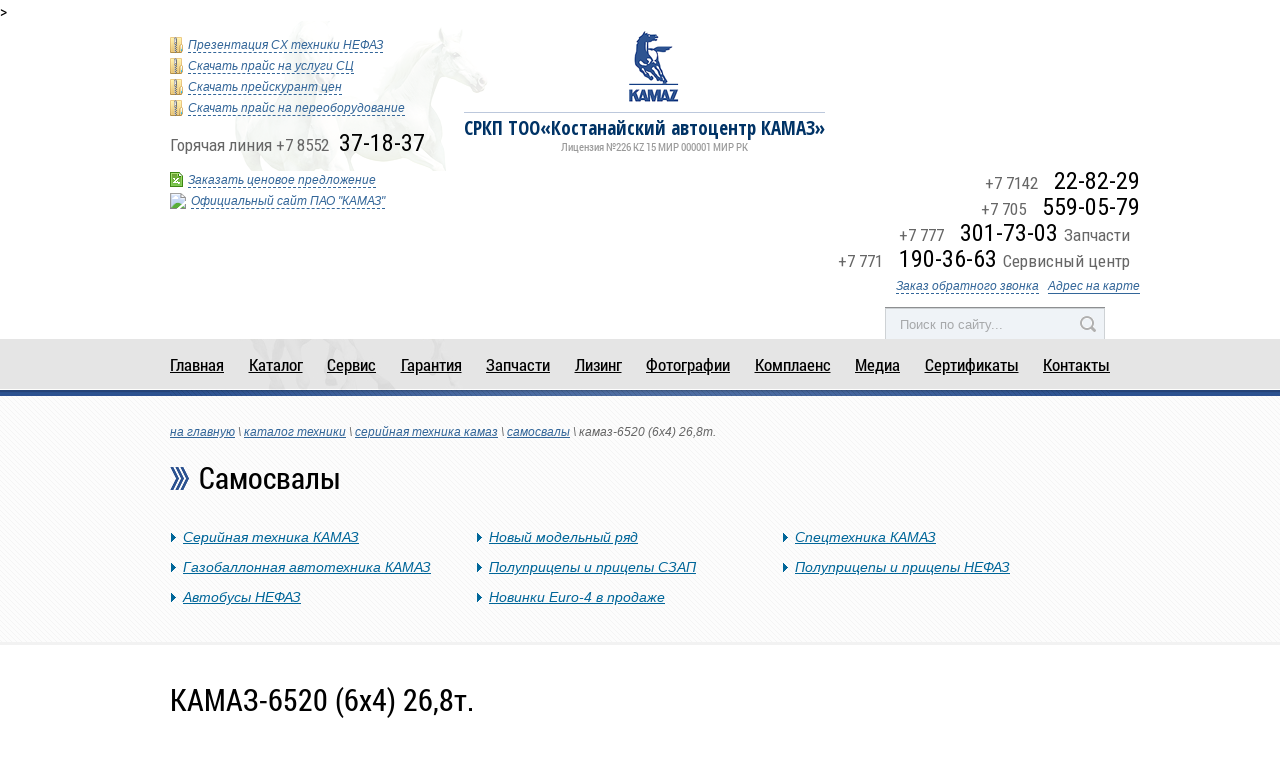

--- FILE ---
content_type: text/html; charset=utf-8
request_url: https://kamazkst.kz/aktsii/item/53.html
body_size: 10625
content:
<!DOCTYPE html PUBLIC "-//W3C//DTD XHTML 1.0 Transitional//EN" "http://www.w3.org/TR/xhtml1/DTD/xhtml1-transitional.dtd"><html xmlns="http://www.w3.org/1999/xhtml" xml:lang="ru-ru" lang="ru-ru" dir="ltr" >
   <head>
        <base href="https://kamazkst.kz/aktsii/item/53.html" />
  <meta http-equiv="content-type" content="text/html; charset=utf-8" />
  <meta name="title" content="КАМАЗ-6520 (6x4) 26,8т." />
  <meta name="og:url" content="https://kamazkst.kz/aktsii/item/53.html" />
  <meta name="og:title" content="Костанайский автоцентр КАМАЗ - КАМАЗ-6520 (6x4) 26,8т." />
  <meta name="og:type" content="Article" />
  <meta name="og:image" content="https://kamazkst.kz/media/k2/items/cache/90701d02ae3da0e5a21abbd900c25748_S.jpg" />
  <meta name="image" content="https://kamazkst.kz/media/k2/items/cache/90701d02ae3da0e5a21abbd900c25748_S.jpg" />
  <meta name="og:description" content="&amp;amp;lt;p&amp;amp;gt;&amp;amp;lt;img src=&amp;amp;quot;images/6520-606x4268t.gif&amp;amp;quot; border=&amp;amp;quot;0&amp;amp;quot; alt=&amp;amp;quot;&amp;amp;quot; /&amp;amp;gt;&amp;amp;lt;/p&amp;amp;gt; &amp;amp;lt;table class=&amp;amp;quot;prop_table&amp;amp;quot..." />
  <meta name="description" content="&amp;lt;p&amp;gt;&amp;lt;img src=&amp;quot;images/6520-606x4268t.gif&amp;quot; border=&amp;quot;0&amp;quot; alt=&amp;quot;&amp;quot; /&amp;gt;&amp;lt;/p&amp;gt; &amp;lt;table class=&amp;quot;prop_table&amp;quot..." />
  <meta name="generator" content="Joomla! - Open Source Content Management" />
  <title>Костанайский автоцентр КАМАЗ - КАМАЗ-6520 (6x4) 26,8т.</title>
  <link href="/templates/kamaz/favicon.ico" rel="shortcut icon" type="image/vnd.microsoft.icon" />
  <link rel="stylesheet" href="/media/system/css/modal.css" type="text/css" />
  <link rel="stylesheet" href="/components/com_k2/css/k2.css" type="text/css" />
  <script src="/media/system/js/mootools-core.js" type="text/javascript"></script>
  <script src="/media/system/js/core.js" type="text/javascript"></script>
  <script src="/media/system/js/modal.js" type="text/javascript"></script>
  <script src="//ajax.googleapis.com/ajax/libs/jquery/1.8/jquery.min.js" type="text/javascript"></script>
  <script src="/media/k2/assets/js/k2.noconflict.js" type="text/javascript"></script>
  <script src="/components/com_k2/js/k2.js" type="text/javascript"></script>
  <script src="/media/system/js/mootools-more.js" type="text/javascript"></script>
  <script type="text/javascript">

		window.addEvent('domready', function() {

			SqueezeBox.initialize({});
			SqueezeBox.assign($$('a.modal'), {
				parse: 'rel'
			});
		});var K2SitePath = '/';
  </script>

      <link href='https://fonts.googleapis.com/css?family=Open+Sans+Condensed:700&subset=latin,cyrillic' rel='stylesheet' type='text/css'>
      <link href='https://fonts.googleapis.com/css?family=Roboto+Condensed' rel='stylesheet' type='text/css'>
      <link rel="stylesheet" href="/templates/system/css/system.css" type="text/css" />
      <link type="text/css" href="/components/com_igallery/lib/jquery.ad-gallery.css" rel="stylesheet">
      <script src="//ajax.googleapis.com/ajax/libs/jquery/1.8.2/jquery.min.js"></script>
      <script src="/jquery.bxslider.min.js"></script>
      <script src="/jquery.scrollTo.js"></script>
      <link href="/jquery.bxslider.css" rel="stylesheet" />
      <script type="text/javascript" src="/templates/kamaz/javascript/jquery.leanModal.min.js?v15012018"></script>
      <script type="text/javascript" src="/components/com_igallery/lib/jquery.ad-gallery.js"></script>
      <link rel="stylesheet" href="/templates/kamaz/css/general.css?v0801201701" type="text/css" />
      <link rel="stylesheet" href="https://cdnjs.cloudflare.com/ajax/libs/fancybox/3.2.5/jquery.fancybox.min.css" />
      <script src="https://cdnjs.cloudflare.com/ajax/libs/fancybox/3.2.5/jquery.fancybox.min.js"></script>
      <script type="text/javascript">
         $(function() {
            $('a[rel*=leanModal]').leanModal({ top : 200 });    
         });
      </script>
   </head>
   <body <?if ($_SERVER['REQUEST_URI']=="/kontakty.html") {echo 'onload="initialize()"';}?>>
      <div id="header_wrapper">
         <div id="header">
            <div id="header_left">
               <div id="header_left_1">
                  <img src="/templates/kamaz/images/price_download_ico.png"/>
                  <a href="https://drive.google.com/open?id=0B7QpJByeSHuPMjdFeWVfa0xpNzg" target="blank" class="dot">Презентация СХ техники НЕФАЗ</a> 
    <!--               <br><img src="/templates/kamaz/images/price_download_ico.png"/>
                  <a href="/files/price-auto-10022017.docx" target="blank" class="dot">Скачать прайс на авто</a>  -->
                  <br><img src="/templates/kamaz/images/price_download_ico.png"/>
                  <a href="/files/price-sc-10022017.xls" target="blank" class="dot">Скачать прайс на услуги СЦ</a>
                  <br><img src="/templates/kamaz/images/price_download_ico.png"/>
                  <a href="/files/tceni-na-kamaz-upd.docx" target="blank" class="dot">Скачать прейскурант цен</a> 
                  <br><img src="/templates/kamaz/images/price_download_ico.png"/>
                  <a href="/files/price_pereob2020.docx" target="blank" class="dot">Скачать прайс на переоборудование</a>
          <div id="header_contact_1">
          <span>Горячая линия +7 8552</span>37-18-37
          </div>
               </div>
               <div id="header_left_2">
                  <img src="/templates/kamaz/images/zakazat_price_ico.png"/>
                  <a rel="leanModal" href="#qweryPrice" name="qweryPrice" id="go" class="dot">Заказать ценовое предложение</a>
               </div>
         <div id="header_left_3">
                  <img src="/templates/kamaz/favicon.ico"/>
                  <a rel="leanModal" href="http://kamaz.ru/" class="dot" target="_blank">Официальный сайт ПАО "КАМАЗ"</a>
           
               </div>
            </div>
            <style>
              .priceforauto {
                position: absolute;
                right: 200px;
                display: block;
                line-height: 40px;
                background: #336699;
                padding: 0 20px;
                transition: all .3s ease;
                cursor: pointer;
                top: 90px
              }
              .priceforauto:hover {
                background: #5b89b7;
              }
              .priceforauto a {
                color: #fff;
                text-decoration: none;
              }
            </style>
            <!-- <div class="priceforauto"><a id="linktoprice1" href="/files/prices.rar">Скачать прайс на авто</a></div> -->
            <div id="header_center">
               <a href="/" style="text-decoration:none;">  
                  <div id="logo"><img src="/templates/kamaz/images/logo.png"/></div>
                  <div id="logo_text"><span>СРКП ТОО&laquoКостанайский автоцентр КАМАЗ&raquo;</span></div>
              <span> &nbsp &nbsp &nbsp &nbsp &nbsp  Лицензия №226 KZ 15 МИР 000001 МИР РК</span>
                             </a>
            </div>
            <div id="header_right" style="float: right;">
               <div id="header_contact">
                  <div id="header_contact_1">
                     <span>+7&nbsp;7142</span>&nbsp;22-82-29<br/>
                     <span>+7&nbsp;705</span>&nbsp;559-05-79<br>
                     <span>+7&nbsp;777</span>&nbsp;301-73-03 <span>Запчасти</span><br>
                     <span>+7&nbsp;771</span>&nbsp;190-36-63 <span>Сервисный центр</span>
                  </div>
                  <div id="header_contact_2">
                     <a rel="leanModal" href="#callBack" name="callBack" id="go" class="dot" style="margin-right:6px;">Заказ обратного звонка</a>
                     <a href="/kontakty.html" class="contactLink">Адрес на карте</a>
                  </div>
               </div>
               <div id="header_search">
                  <div id="searchwrapper">
                     
<div id="k2ModuleBox90" class="k2SearchBlock">
	<form action="/aktsii/itemlist/search.html" method="get" autocomplete="off" class="k2SearchBlockForm">

		<input type="text" value="Поиск по сайту..." name="searchword" maxlength="20" size="20" alt="Поиск" class="inputbox" onblur="if(this.value=='') this.value='Поиск по сайту...';" onfocus="if(this.value=='Поиск по сайту...') this.value='';" />

						<input type="image" value="Поиск" class="button" onclick="this.form.searchword.focus();" src="/components/com_k2/images/fugue/search.png" />
				
		<input type="hidden" name="categories" value="53,1,2,3,4,5,6,7,119,8,9,10,11,12,13,14,15,16,17,18,19,20,21,22,23,24,25,26,27,28,29,30,31,32,33,34,35,36,37,38,39,40,41,42,43,44,45,46,47,48,49,50,51,52,57,58,59,60,61,63,64,65,66,67,68,69,70,71,72,73,74,75,76,77,78,79,80,81,82,83,84,85,86,87,88,89,90,91,92,93,94,95,96,97,98,99,100,101,102,103,104,105,106,107,108,109,110,111,112,113,114,115,116,117" />
					</form>

	</div>

                  </div>
               </div>
            </div>
            <div id="clear"></div>
         </div>
      </div>
      <div id="clear"></div>
      <div id="menu_wrapper">
         <div id="menu">
            
<ul >
<li><a href="/" >Главная</a></li>
<li><a href="/katalog.html" >Каталог</a></li>
<li><a href="/service.html" >Сервис</a></li>
<li><a href="/garanty.html" >Гарантия</a></li>
<li><a href="/zapchasty.html" >Запчасти</a></li>
<li><a href="/lizing.html" >Лизинг</a></li>
<li><a href="/fotogallery.html" >Фотографии</a></li>
<li><a href="/article.html" >Комплаенс</a></li>
<li><a href="/media-cat.html" >Медиа</a></li>
<li><a href="/sertificaty.html" >Сертификаты</a></li>
<li><a href="/kontakty.html" >Контакты</a></li>
</ul>

         </div>
      </div>
      <div id="content_wrapper">
         
<div id="k2ModuleBox99" class="breadcrumbs">
	<a href="https://kamazkst.kz/">на главную</a><span class="bcSeparator"> \ </span><a href="/katalog.html">Каталог техники</a><span class="bcSeparator"> \ </span><a href="/aktsii/itemlist/category/1-серийная-техникакамаз.html">Серийная техника КАМАЗ</a><span class="bcSeparator"> \ </span><a href="/aktsii/itemlist/category/10-самосвалы.html">Самосвалы</a><span class="bcSeparator"> \ </span>КАМАЗ-6520 (6x4) 26,8т.</div>

            <div id="content">
               
<div class="itemListCategory">

			
			

			
			<!-- Category title -->
			<div id="arrow_cat">
 <img src="/components/com_k2/images/arrow_cat.png" />
</div>
			<div id="CatTitle">Самосвалы</div>
			<div class="clr"></div>
	
<div id="anchor_subcat">
  <ul>
    <li id='SubCatSingl'><a href='/aktsii/itemlist/category/1.html'>Серийная техника КАМАЗ</a></li><li id='SubCatSingl'><a href='/aktsii/itemlist/category/2.html'>Новый модельный ряд</a></li><li id='SubCatSingl'><a href='/aktsii/itemlist/category/3.html'>Спецтехника КАМАЗ</a></li><li id='SubCatSingl'><a href='/aktsii/itemlist/category/4.html'>Газобаллонная автотехника КАМАЗ</a></li><li id='SubCatSingl'><a href='/aktsii/itemlist/category/5.html'>Полуприцепы и прицепы СЗАП</a></li><li id='SubCatSingl'><a href='/aktsii/itemlist/category/6.html'>Полуприцепы и прицепы НЕФАЗ</a></li><li id='SubCatSingl'><a href='/aktsii/itemlist/category/7.html'>Автобусы НЕФАЗ</a></li><li id='SubCatSingl'><a href='/aktsii/itemlist/category/119.html'>Новинки Euro-4 в продаже</a></li>  </ul>
  <div class="clr"></div>
</div>

			
			<!-- K2 Plugins: K2CategoryDisplay -->
			
			<div class="clr"></div>
		</div>


<!-- Start K2 Item Layout -->
<span id="startOfPageId53"></span>
<div id="wrapper_item">
<div id="k2Container" class="itemView">

	<!-- Plugins: BeforeDisplay -->
	
	<!-- K2 Plugins: K2BeforeDisplay -->
	
	<div class="itemHeader">

		
	  	  <!-- Item title -->
	  <div class="itemTitle">
			
	  	КАМАЗ-6520 (6x4) 26,8т.
	  	
	  </div>
	  
		
  </div>

  <!-- Plugins: AfterDisplayTitle -->
  
  <!-- K2 Plugins: K2AfterDisplayTitle -->
  
	
	
  <div class="itemBody">

	  <!-- Plugins: BeforeDisplayContent -->
	  
	  <!-- K2 Plugins: K2BeforeDisplayContent -->
	   <div id="itemLeft">
	  	  <!-- Item Image -->
	  <div class="itemImageBlock">
	 
		  <span class="itemImage">
		  	<a class="modal" rel="{handler: 'image'}" href="/media/k2/items/cache/90701d02ae3da0e5a21abbd900c25748_XL.jpg" title="Нажмите для предварительного просмотра изображения">
		  		<img src="/media/k2/items/cache/90701d02ae3da0e5a21abbd900c25748_L.jpg" alt="КАМАЗ-6520 (6x4) 26,8т." style="width:220px; height:auto;" />
		  	</a>
		  </span>

		  
		  
		  <div class="clr"></div>
	  </div>
	  	     <div class="itemLinks">

		
	  
	  <div id="up_image">
	  <img src="/templates/kamaz/images/up_image.png" />
	  <a class="modal" rel="{handler: 'image'}" href="/media/k2/items/cache/90701d02ae3da0e5a21abbd900c25748_XL.jpg">Увеличить фото</a>
	  </div>
	  
	  <div id="query_price">
	    <img src="/templates/kamaz/images/query_price.png" />

		  <a rel="leanModal" href="#qweryPriceItem" name="qweryPriceItem" id="go" >Запрос стоимости</a>
	  </div>
	 
	
	
	  

	  
	  
		<div class="clr"></div>
  </div>
  </div>

	  	  <!-- Item text -->
	  <div class="itemFullText">
	  	<p><img src="/images/6520-606x4268t.gif" border="0" alt="" /></p>
<table class="prop_table" width="100%" border="0" cellspacing="0" cellpadding="0">
<tbody>
<tr><th colspan="2">Весовые параметры и нагрузки</th></tr>
<tr>
<td>Снаряженная масса автомобиля, кг</td>
<td align="right">12350</td>
</tr>
<tr>
<td>— нагрузка на переднюю ось, кг</td>
<td align="right">4750</td>
</tr>
<tr>
<td>— нагрузка на заднюю тележку, кг</td>
<td align="right">7600</td>
</tr>
<tr>
<td>Грузоподъемность автомобиля, кг</td>
<td align="right">14300 (*20000)</td>
</tr>
<tr>
<td>Полная масса автомобиля, кг</td>
<td align="right">26800 (*32500)</td>
</tr>
<tr>
<td>— нагрузка на переднюю ось, кг</td>
<td align="right">6800 (*7500)</td>
</tr>
<tr>
<td>— нагрузка на заднюю тележку, кг</td>
<td align="right">20000 (*25000)</td>
</tr>
<tr>
<td>Полная масса прицепа, кг</td>
<td align="right">20000</td>
</tr>
<tr>
<td>Полная масса автопоезда, кг</td>
<td align="right">46800 (*52500)</td>
</tr>
<tr><th colspan="2">Двигатель</th></tr>
<tr>
<td>Модель</td>
<td align="right">740.60-360 (Евро-3)</td>
</tr>
<tr>
<td>Тип</td>
<td align="right">дизельный с турбонаддувом, с промежуточным охлаждением наддувочного воздуха</td>
</tr>
<tr>
<td>Максимальная полезная мощность, кВт (л. с.)</td>
<td align="right">265 (360)</td>
</tr>
<tr>
<td>при частоте вращения коленчатого вала, об/мин</td>
<td align="right">1900</td>
</tr>
<tr>
<td>Максимальный полезный крутящий момент, Нм (кг·см)</td>
<td align="right">1570 (160)</td>
</tr>
<tr>
<td>при частоте вращения коленвала, об/мин</td>
<td align="right">1300:1350</td>
</tr>
<tr>
<td>Расположение и число цилиндров</td>
<td align="right">V-образное, 8</td>
</tr>
<tr>
<td>Рабочий объем, л</td>
<td align="right">11,76</td>
</tr>
<tr>
<td>Диаметр цилиндра и ход поршня, мм</td>
<td align="right">120/130</td>
</tr>
<tr>
<td>Степень сжатия</td>
<td align="right">16,8</td>
</tr>
<tr><th colspan="2">Система питания</th></tr>
<tr>
<td>Вместимость топливного бака, л</td>
<td align="right">350</td>
</tr>
<tr><th colspan="2">Электрооборудование</th></tr>
<tr>
<td>Напряжение, B</td>
<td align="right">24</td>
</tr>
<tr>
<td>Аккумуляторы, В/А·ч</td>
<td align="right">2x12/190</td>
</tr>
<tr>
<td>Генератор, В/Вт</td>
<td align="right">28/2000</td>
</tr>
<tr><th colspan="2">Сцепление</th></tr>
<tr>
<td>Тип</td>
<td align="right">диафрагменное, однодисковое</td>
</tr>
<tr>
<td>Привод</td>
<td align="right">гидравлический с пневмоусилителем</td>
</tr>
<tr><th colspan="2">Коробка передач</th></tr>
<tr>
<td>Модель</td>
<td align="right">ZF 16S 151</td>
</tr>
<tr>
<td>Тип</td>
<td align="right">механическая, шестнадцатиступенчатая</td>
</tr>
<tr>
<td>Управление</td>
<td align="right">механическое, дистанционное</td>
</tr>
<tr><th colspan="2">Передаточные числа на передачах</th></tr>
<tr>
<td colspan="2">
<table width="100%" border="0">
<tbody>
<tr>
<td width="10%%">1</td>
<td width="10%%">2</td>
<td width="10%%">3</td>
<td width="10%%">4</td>
<td width="10%%">5</td>
<td width="10%%">6</td>
<td width="10%%">7</td>
<td width="10%%">8</td>
<td width="10%%">ЗХ</td>
</tr>
<tr>
<td width="10%%">13,80</td>
<td width="10%%">9,59</td>
<td width="10%%">6,81</td>
<td width="10%%">4,58</td>
<td width="10%%">3,01</td>
<td width="10%%">2,09</td>
<td width="10%%">1,49</td>
<td width="10%%">1,00</td>
<td width="10%%">13,17</td>
</tr>
<tr>
<td width="10%%">11,55</td>
<td width="10%%">8,02</td>
<td width="10%%">5,70</td>
<td width="10%%">3,84</td>
<td width="10%%">2,52</td>
<td width="10%%">1,75</td>
<td width="10%%">1,24</td>
<td width="10%%">0,84</td>
<td width="10%%">11,03</td>
</tr>
</tbody>
</table>
</td>
</tr>
<tr><th colspan="2">Главная передача</th></tr>
<tr>
<td>Тип</td>
<td align="right">двойная, с центральной конической передачей и планетарными колесными передачами</td>
</tr>
<tr>
<td>Передаточное отношение</td>
<td align="right">5,11</td>
</tr>
<tr><th colspan="2">Тормоза</th></tr>
<tr>
<td>Привод</td>
<td align="right">пневматический</td>
</tr>
<tr>
<td>Размеры: диаметр барабана, мм</td>
<td align="right">420</td>
</tr>
<tr>
<td>Ширина тормозных накладок, мм</td>
<td align="right">180</td>
</tr>
<tr>
<td>Суммарная площадь тормозных накладок, с м²</td>
<td align="right">7200</td>
</tr>
<tr><th colspan="2">Колеса и шины</th></tr>
<tr>
<td>Тип колес</td>
<td align="right">дисковые</td>
</tr>
<tr>
<td>Тип шин</td>
<td align="right">пневматические, камерные</td>
</tr>
<tr>
<td>Размер обода</td>
<td align="right">8,5-20 (216-508)</td>
</tr>
<tr>
<td>Размер шин</td>
<td align="right">12,00 R20 (320 R508)</td>
</tr>
<tr><th colspan="2">Кабина</th></tr>
<tr>
<td>Тип</td>
<td align="right">расположенная над двигателем, с высокой крышей</td>
</tr>
<tr>
<td>Исполнение</td>
<td align="right">без спального места</td>
</tr>
<tr><th colspan="2">Самосвальная платформа</th></tr>
<tr>
<td>Объем платформы, м³</td>
<td align="right">10,5</td>
</tr>
<tr>
<td>Угол подъема платформы, град</td>
<td align="right">50</td>
</tr>
<tr>
<td>Направление разгрузки</td>
<td align="right">трехстороннее</td>
</tr>
<tr><th colspan="2">Характеристика а/м полной массой 26800 кг</th></tr>
<tr>
<td>Максимальная скорость, не менее, км/ч</td>
<td align="right">90</td>
</tr>
<tr>
<td>Угол преодолеваемого подъема, не менее, %</td>
<td align="right">25</td>
</tr>
<tr>
<td>Внешний габаритный радиус поворота, м</td>
<td align="right">9,3</td>
</tr>
<tr>
<td colspan="2">* Допускается конструкцией при движении по дорогам с осевой нагрузкой 130 кН (13 тс).</td>
</tr>
</tbody>
</table>	  </div>
	  
		<div class="clr"></div>

	  
		
	  <!-- Plugins: AfterDisplayContent -->
	  
	  <!-- K2 Plugins: K2AfterDisplayContent -->
	  
	  <div class="clr"></div>
  </div>

	
 

  
  
	
  
	<div class="clr"></div>

  
  
  
  <!-- Plugins: AfterDisplay -->
  
  <!-- K2 Plugins: K2AfterDisplay -->
  
  
 

	<div class="clr"></div>
</div>
</div>
<div id="subShadow" style="padding-bottom:0px;">
</div>
<div class="clr"></div>
<div class="related_item_cat">
<div id="relatedTitle">
  Модели в категории «Самосвалы»
</div>
<ul>
  <li id='relatedItemSingl'><a href='/aktsii/item/44.html'>Самосвал КАМАЗ-65115</a></li><li id='relatedItemSingl'><a href='/aktsii/item/45.html'>Самосвал КАМАЗ-6520</a></li><li id='relatedItemSingl'><a href='/aktsii/item/46.html'>Самосвал КАМАЗ-65222</a></li><li id='relatedItemSingl'><a href='/aktsii/item/49.html'>КАМАЗ-65111 (6x6)</a></li><li id='relatedItemSingl'><a href='/aktsii/item/50.html'>КАМАЗ-65115 (6x4) КПП 9</a></li><li id='relatedItemSingl'><a href='/aktsii/item/51.html'>КАМАЗ-65115 (6x4) КПП 10</a></li><li id='relatedItemSingl'><a href='/aktsii/item/52.html'>КАМАЗ-6520 (6x4)</a></li><li id='relatedItemSingl'><a href='/aktsii/item/53.html'>КАМАЗ-6520 (6x4) 26,8т.</a></li><li id='relatedItemSingl'><a href='/aktsii/item/54.html'>КАМАЗ-6520 (6x4) 27,5 т.</a></li><li id='relatedItemSingl'><a href='/aktsii/item/55.html'>КАМАЗ-6520 (6x4)</a></li><li id='relatedItemSingl'><a href='/aktsii/item/56.html'>КАМАЗ-65201 (8x4)</a></li><li id='relatedItemSingl'><a href='/aktsii/item/57.html'>КАМАЗ-6522 (6x6)</a></li><li id='relatedItemSingl'><a href='/aktsii/item/58.html'>КАМАЗ-6522 (6x6) прицеп 20 т.</a></li><li id='relatedItemSingl'><a href='/aktsii/item/59.html'>КАМАЗ-6540 (8x4)</a></li><li id='relatedItemSingl'><a href='/aktsii/item/727.html'>КАМАЗ 45143</a></li><li id='relatedItemSingl'><a href='/aktsii/item/728.html'>КАМАЗ 45142</a></li></ul>

<div class="clr"></div>
</div>
	
	<div id="qweryPriceItem" style="width:560px; height:410px; display:none;">

<div class="callMeTitle">
Заказать ценовое предложение
</div>

<div class="callMe" style="padding-bottom:50px">


		 <form method="POST" action="javascript:void(null);" onsubmit="qweryPriceItem()" id="qweryPriceItemAjaxForm">
		  <div id="query_name_model"> КАМАЗ-6520 (6x4) 26,8т. </div>
	   <input type="text" name="query_name1" required="required" style="font:24px/24px 'RobotoCondensedRegular'" placeholder="Ваше имя"/></br>
	   <input type="text" name="query_email1" required="required" style="font:24px/24px 'RobotoCondensedRegular'" placeholder="Ваш email" /></br>
	   <input type="hidden" name="hiddenModel" value="КАМАЗ-6520 (6x4) 26,8т."/>
	   <textarea name="query_text1" required="required" style="font:24px/24px 'RobotoCondensedRegular'" placeholder="Примечание"></textarea>
	   </br>
	   <input type="submit" value="Отправить" />
	  <div id="clear"> </div>
	     </form>	
	  
	  
	  </div>
		</div>
<script type="text/javascript" language="javascript">
    function qweryPriceItem() {
      var msg   = $('#qweryPriceItemAjaxForm').serialize();
        $.ajax({
          type: 'POST',
          url: '/mailer.php',
          data: msg,
          success: function(data) {
         
  jQuery('#popUpSucces').slideDown();  setTimeout(function(){jQuery('#popUpSucces').slideUp();}, 3000);
  
                $("#lean_overlay").fadeOut(200);

                $('#qweryPriceItem').css({
                    'display': 'none'
                });

          
          },
          error:  function(xhr, str){
                alert('Возникла ошибка: ' + xhr.responseCode);
            }
        });
 
    }
</script>
		

	
	
<!-- End K2 Item Layout -->

<!-- JoomlaWorks "K2" (v2.6.0) | Learn more about K2 at http://getk2.org -->


            </div>
      </div>
      <div id="models_wrapper">
         <div id="models">
            
         </div>
      </div>

    

    <div id="currency_weather">
                <div class="wrap">
                    <div class="currency">
        <span class="title">Курс валют:</span>
        <span class="usd"><i class="curr usd"></i>334.52</span>
        <span class="eur"><i class="curr eur"></i>388.14</span>
        <span class="rur"><i class="curr rur"></i>5.68</span>
    </div>
    <div class="weather">
        <span class="title">Погода в Костанае:</span>
        <span class="weather_txt">+4C&deg;, ветер западный юго-западный, 4 м/с, Ясно</span>
    </div>

                </div>
            </div>

      <div id="wrapper_bx_slider">
         
      </div>
      <div id="wrapper_middle">
         <div id="middle">
            
         </div>
      </div>
      <div id="wrapper_two-buttons">
         <div id="two-buttons">
            <div class="two-buttons">
<!--
    <div class="first-button">
        <a href="/new-euro-4-sell.html"><span>НОВИНКИ EURO-4 В ПРОДАЖЕ</span></a>
    </div>
-->
    <div class="second-button">
        <a href="/nalichie.html"><span>ТЕХНИКА В НАЛИЧИИ</span></a>
    </div>
</div>
         </div>
      </div>
      <div id="wrapper_news" style="background:url('/templates/kamaz/images/wrapper_news_bg2.png') repeat-x;">
         <div id="news" style="background:url('/templates/kamaz/images/news_bg2.png') no-repeat;">
            
<div id="k2ModuleBox88" class="k2ItemsBlock news">

	    
	  
		<div id="newsTitle">
	

  
	<a id="newsTitle1" href="/novosti.html">НОВОСТИ</a><span id="newsTitle3">&nbsp;&nbsp;—&nbsp;&nbsp;</span><a id="newsTitle2" href="/novosti.html">открыть все</a>
	
	</div>
	
  <ul>
        <li class="even">

      <!-- Plugins: BeforeDisplay -->
      
      <!-- K2 Plugins: K2BeforeDisplay -->
      
              <span class="moduleItemDateCreated"> 10.03.2024</span>
                  <a class="moduleItemTitle" href="/novosti/item/3252-news_2024_03_10__1.html">Личное первенство по биатлону ПАО «КАМАЗ»</a>
      
      
      <!-- Plugins: AfterDisplayTitle -->
      
      <!-- K2 Plugins: K2AfterDisplayTitle -->
      
      <!-- Plugins: BeforeDisplayContent -->
      
      <!-- K2 Plugins: K2BeforeDisplayContent -->
      
            <div class="moduleItemIntrotext">
	      
      	      	<p><b>На территории парка Майдан в Набережных Челнах прошло личное первенство по биатлону ПАО «КАМАЗ» на приз объединённой первичной профсоюзной организации предприятия.</b></p>      	      </div>
      
      
      <div class="clr"></div>

      
      <div class="clr"></div>

      <!-- Plugins: AfterDisplayContent -->
      
      <!-- K2 Plugins: K2AfterDisplayContent -->
      
    



      
      
			
			
			
      <!-- Plugins: AfterDisplay -->
      
      <!-- K2 Plugins: K2AfterDisplay -->
      
      <div class="clr"></div>
    </li>
        <li class="odd">

      <!-- Plugins: BeforeDisplay -->
      
      <!-- K2 Plugins: K2BeforeDisplay -->
      
              <span class="moduleItemDateCreated"> 09.03.2024</span>
                  <a class="moduleItemTitle" href="/novosti/item/3251-news_2024_03_09__2.html">Екатеринбург приобрёл ещё одну партию автобусов НЕФАЗ</a>
      
      
      <!-- Plugins: AfterDisplayTitle -->
      
      <!-- K2 Plugins: K2AfterDisplayTitle -->
      
      <!-- Plugins: BeforeDisplayContent -->
      
      <!-- K2 Plugins: K2BeforeDisplayContent -->
      
            <div class="moduleItemIntrotext">
	      
      	      	<p><b>Автобусы НЕФАЗ, поставленные в феврале в Екатеринбург, готовятся к запуску на маршруты города.</b></p>      	      </div>
      
      
      <div class="clr"></div>

      
      <div class="clr"></div>

      <!-- Plugins: AfterDisplayContent -->
      
      <!-- K2 Plugins: K2AfterDisplayContent -->
      
    



      
      
			
			
			
      <!-- Plugins: AfterDisplay -->
      
      <!-- K2 Plugins: K2AfterDisplay -->
      
      <div class="clr"></div>
    </li>
        <li class="even lastItem">

      <!-- Plugins: BeforeDisplay -->
      
      <!-- K2 Plugins: K2BeforeDisplay -->
      
              <span class="moduleItemDateCreated"> 09.03.2024</span>
                  <a class="moduleItemTitle" href="/novosti/item/3250-news_2024_03_09__1.html">Первая интеллектуальная игра к 55-летию «КАМАЗа»</a>
      
      
      <!-- Plugins: AfterDisplayTitle -->
      
      <!-- K2 Plugins: K2AfterDisplayTitle -->
      
      <!-- Plugins: BeforeDisplayContent -->
      
      <!-- K2 Plugins: K2BeforeDisplayContent -->
      
            <div class="moduleItemIntrotext">
	      
      	      	<p><b>В молодёжном центре «НУР» прошла интеллектуальная квиз-игра, посвящённая 55-летию с начала строительства «КАМАЗа». Юбилейную дату компания отметит в декабре.</b></p>      	      </div>
      
      
      <div class="clr"></div>

      
      <div class="clr"></div>

      <!-- Plugins: AfterDisplayContent -->
      
      <!-- K2 Plugins: K2AfterDisplayContent -->
      
    



      
      
			
			
			
      <!-- Plugins: AfterDisplay -->
      
      <!-- K2 Plugins: K2AfterDisplay -->
      
      <div class="clr"></div>
    </li>
        <li class="clearList"></li>
  </ul>
  
	
	
</div>

         </div>
      </div>
      <div id="wrapper_spec">
         <div id="spec">
            
<div id="k2ModuleBox100" class="k2ItemsBlock spec">

<div id="SpecTitle">
СПЕЦПРЕДЛОЖЕНИЯ
</div>
	
	  <ul>
        <li class="even">

      <!-- Plugins: BeforeDisplay -->
      
      <!-- K2 Plugins: K2BeforeDisplay -->
      
      

      
      <!-- Plugins: AfterDisplayTitle -->
      
      <!-- K2 Plugins: K2AfterDisplayTitle -->
      
      <!-- Plugins: BeforeDisplayContent -->
      
      <!-- K2 Plugins: K2BeforeDisplayContent -->
      
            <div class="moduleItemIntrotext">
	      	      <a class="moduleItemImage" href="/aktsii/item/727-45143-012-15.html" title="Продолжить чтение &quot;КАМАЗ 45143&quot;">
	      	<img src="/media/k2/items/cache/59d925d75340d64d31d5ce71bf6ceaf4_L.jpg" alt="КАМАЗ 45143"/>
	      </a>
	      
      	      </div>
      <div class="nowraptitle">
      <a class="moduleItemTitle" href="/aktsii/item/727-45143-012-15.html"><div id="gradient_spec" ></div>КАМАЗ 45143</a></div>
            
      <div class="clr"></div>

      
      <div class="clr"></div>

      <!-- Plugins: AfterDisplayContent -->
      
      <!-- K2 Plugins: K2AfterDisplayContent -->
      
      
      
      
      
			
			
			
      <!-- Plugins: AfterDisplay -->
      
      <!-- K2 Plugins: K2AfterDisplay -->
      
      <div class="clr"></div>
    </li>
        <li class="odd">

      <!-- Plugins: BeforeDisplay -->
      
      <!-- K2 Plugins: K2BeforeDisplay -->
      
      

      
      <!-- Plugins: AfterDisplayTitle -->
      
      <!-- K2 Plugins: K2AfterDisplayTitle -->
      
      <!-- Plugins: BeforeDisplayContent -->
      
      <!-- K2 Plugins: K2BeforeDisplayContent -->
      
            <div class="moduleItemIntrotext">
	      	      <a class="moduleItemImage" href="/aktsii/item/728-45142-011-15.html" title="Продолжить чтение &quot;КАМАЗ 45142&quot;">
	      	<img src="/media/k2/items/cache/6577c6b0fbc4ba9ae61ff6583dc67c84_L.jpg" alt="КАМАЗ 45142"/>
	      </a>
	      
      	      </div>
      <div class="nowraptitle">
      <a class="moduleItemTitle" href="/aktsii/item/728-45142-011-15.html"><div id="gradient_spec" ></div>КАМАЗ 45142</a></div>
            
      <div class="clr"></div>

      
      <div class="clr"></div>

      <!-- Plugins: AfterDisplayContent -->
      
      <!-- K2 Plugins: K2AfterDisplayContent -->
      
      
      
      
      
			
			
			
      <!-- Plugins: AfterDisplay -->
      
      <!-- K2 Plugins: K2AfterDisplay -->
      
      <div class="clr"></div>
    </li>
        <li class="even">

      <!-- Plugins: BeforeDisplay -->
      
      <!-- K2 Plugins: K2BeforeDisplay -->
      
      

      
      <!-- Plugins: AfterDisplayTitle -->
      
      <!-- K2 Plugins: K2AfterDisplayTitle -->
      
      <!-- Plugins: BeforeDisplayContent -->
      
      <!-- K2 Plugins: K2BeforeDisplayContent -->
      
            <div class="moduleItemIntrotext">
	      	      <a class="moduleItemImage" href="/aktsii/item/34-kamaz-5490.html" title="Продолжить чтение &quot;КАМАЗ 5490&quot;">
	      	<img src="/media/k2/items/cache/f710044bf79a4b1f5d8b085e5e5d9711_L.jpg" alt="КАМАЗ 5490"/>
	      </a>
	      
      	      </div>
      <div class="nowraptitle">
      <a class="moduleItemTitle" href="/aktsii/item/34-kamaz-5490.html"><div id="gradient_spec" ></div>КАМАЗ 5490</a></div>
            
      <div class="clr"></div>

      
      <div class="clr"></div>

      <!-- Plugins: AfterDisplayContent -->
      
      <!-- K2 Plugins: K2AfterDisplayContent -->
      
      
      
      
      
			
			
			
      <!-- Plugins: AfterDisplay -->
      
      <!-- K2 Plugins: K2AfterDisplay -->
      
      <div class="clr"></div>
    </li>
        <li class="odd">

      <!-- Plugins: BeforeDisplay -->
      
      <!-- K2 Plugins: K2BeforeDisplay -->
      
      

      
      <!-- Plugins: AfterDisplayTitle -->
      
      <!-- K2 Plugins: K2AfterDisplayTitle -->
      
      <!-- Plugins: BeforeDisplayContent -->
      
      <!-- K2 Plugins: K2BeforeDisplayContent -->
      
            <div class="moduleItemIntrotext">
	      	      <a class="moduleItemImage" href="/aktsii/item/36-tyagach-kamaz-65116.html" title="Продолжить чтение &quot;Тягач КАМАЗ-65116&quot;">
	      	<img src="/media/k2/items/cache/9ecd376e5371efaef9aad9bc9143aed8_L.jpg" alt="Тягач КАМАЗ-65116"/>
	      </a>
	      
      	      </div>
      <div class="nowraptitle">
      <a class="moduleItemTitle" href="/aktsii/item/36-tyagach-kamaz-65116.html"><div id="gradient_spec" ></div>Тягач КАМАЗ-65116</a></div>
            
      <div class="clr"></div>

      
      <div class="clr"></div>

      <!-- Plugins: AfterDisplayContent -->
      
      <!-- K2 Plugins: K2AfterDisplayContent -->
      
      
      
      
      
			
			
			
      <!-- Plugins: AfterDisplay -->
      
      <!-- K2 Plugins: K2AfterDisplay -->
      
      <div class="clr"></div>
    </li>
        <li class="even">

      <!-- Plugins: BeforeDisplay -->
      
      <!-- K2 Plugins: K2BeforeDisplay -->
      
      

      
      <!-- Plugins: AfterDisplayTitle -->
      
      <!-- K2 Plugins: K2AfterDisplayTitle -->
      
      <!-- Plugins: BeforeDisplayContent -->
      
      <!-- K2 Plugins: K2BeforeDisplayContent -->
      
            <div class="moduleItemIntrotext">
	      	      <a class="moduleItemImage" href="/aktsii/item/56-камаз-65201-8x4.html" title="Продолжить чтение &quot;КАМАЗ-65201 (8x4)&quot;">
	      	<img src="/media/k2/items/cache/d3b3799d6611d677944f5f86a500beb3_L.jpg" alt="КАМАЗ-65201 (8x4)"/>
	      </a>
	      
      	      </div>
      <div class="nowraptitle">
      <a class="moduleItemTitle" href="/aktsii/item/56-камаз-65201-8x4.html"><div id="gradient_spec" ></div>КАМАЗ-65201 (8x4)</a></div>
            
      <div class="clr"></div>

      
      <div class="clr"></div>

      <!-- Plugins: AfterDisplayContent -->
      
      <!-- K2 Plugins: K2AfterDisplayContent -->
      
      
      
      
      
			
			
			
      <!-- Plugins: AfterDisplay -->
      
      <!-- K2 Plugins: K2AfterDisplay -->
      
      <div class="clr"></div>
    </li>
        <li class="odd lastItem">

      <!-- Plugins: BeforeDisplay -->
      
      <!-- K2 Plugins: K2BeforeDisplay -->
      
      

      
      <!-- Plugins: AfterDisplayTitle -->
      
      <!-- K2 Plugins: K2AfterDisplayTitle -->
      
      <!-- Plugins: BeforeDisplayContent -->
      
      <!-- K2 Plugins: K2BeforeDisplayContent -->
      
            <div class="moduleItemIntrotext">
	      	      <a class="moduleItemImage" href="/aktsii/item/52-kamaz-6520-19-6x4.html" title="Продолжить чтение &quot;КАМАЗ-6520 (6x4)&quot;">
	      	<img src="/media/k2/items/cache/22c02097e4438bd2f2f3fe4a6a3ab0e1_L.jpg" alt="КАМАЗ-6520 (6x4)"/>
	      </a>
	      
      	      </div>
      <div class="nowraptitle">
      <a class="moduleItemTitle" href="/aktsii/item/52-kamaz-6520-19-6x4.html"><div id="gradient_spec" ></div>КАМАЗ-6520 (6x4)</a></div>
            
      <div class="clr"></div>

      
      <div class="clr"></div>

      <!-- Plugins: AfterDisplayContent -->
      
      <!-- K2 Plugins: K2AfterDisplayContent -->
      
      
      
      
      
			
			
			
      <!-- Plugins: AfterDisplay -->
      
      <!-- K2 Plugins: K2AfterDisplay -->
      
      <div class="clr"></div>
    </li>
       
  </ul>
  
	
	
</div>

         </div>
      </div>
      <div id="clear"></div>
      <div id="wrapper_footer">
         <div id="footer">
            <div id="anchor">
               <a href="#" class="clicktop">вверх</a>
            </div>
            <div id="footer_logo">
               <img src="/templates/kamaz/images/logo_footer.png"/>
            </div>
            <div id="footer_text">2013 - 2026, СРКП ТОО «Костанайский автоцентр КАМАЗ» </br>Совместное Российско–Казахстанское предприятие</div>
            <div id="inicom">
               Разработка сайта - <a href="http://inicom.kz" target="blank">«Иником»</a>
            </div>
            <div id="clear"></div>
         </div>
      </div>
      <div id="qweryPrice" style="width:560px; height:410px; display:none;">
         <div class="callMeTitle">Заказать ценовое предложение</div>
         <div class="callMe">
            <form method="POST" action="javascript:void(null);" onsubmit="qweryPrice()" id="qweryPriceAjaxForm">
               <input type="text" name="query_name1" required="required" style="font:24px/24px 'RobotoCondensedRegular'" placeholder="Ваше имя"/></br>
               <input type="text" name="query_email1" required="required" style="font:24px/24px 'RobotoCondensedRegular'" placeholder="Ваш email" /></br>
               <input type="hidden" name="hiddenModel" value=""/>
               <textarea name="query_text1" required="required" style="font:24px/24px 'RobotoCondensedRegular'" placeholder="Модели КАМАЗ, которые Вас интересуют"></textarea></br>
               <input type="submit" value="Отправить" />
               <div id="clear"></div>
            </form>
         </div>
      </div>
      <script type="text/javascript" language="javascript">
         function qweryPrice() {
            var msg   = $('#qweryPriceAjaxForm').serialize();
            $.ajax({
               type: 'POST',
               url: '/mailer.php',
               data: msg,
               success: function(data) {
                  jQuery('#popUpSucces').slideDown(); setTimeout(function(){jQuery('#popUpSucces').slideUp();}, 3000);
                  $("#lean_overlay").fadeOut(200);
                  $('#qweryPrice').css({
                     'display': 'none'
                  });
               },
               error: function(xhr, str) {
                  alert('Возникла ошибка: ' + xhr.responseCode);
               }
            });
         }
      </script>
      
      <script>
         $(document).ready(function(){
            $('.clicktop').click(function () {
               $('body,html').animate({
                  scrollTop: 0
               }, 800);
               return false;
            });
         });
      </script>
      <script>
         $(document).ready(function(){
            $('.bxslider').bxSlider({
               mode: 'fade',
               pager: false
            })
         });
      </script>
      <div id="callBack" style="width:560px; height:410px; display:none;">
         <div class="callMeTitle">Заказ обратного звонка</div>
         <div class="callMe">
            <form method="POST" action="javascript:void(null);" onsubmit="call1()" id="contactCallMeFormAjax">
               <input type="text" style="font:24px/24px 'RobotoCondensedRegular'" required="required" name="contactname" placeholder="Ваше имя"/></br>
               <input type="text"  style="font:24px/24px 'RobotoCondensedRegular'" required="required" name="contacttel" placeholder="Номер телефона"/></br>
               <textarea  style="font:24px/24px 'RobotoCondensedRegular'" required="required"  name="contactText" placeholder="Текст сообщения"></textarea></br>
               <input type="submit" value="Отправить"/>
               <div id="clear"></div>
            </form>
         </div>
         <script type="text/javascript" language="javascript">
            function call1() {
               var msg   = $('#contactCallMeFormAjax').serialize();
               $.ajax({
                  type: 'POST',
                  url: '/mailer.php',
                  data: msg,
                  success: function(data) {
                     jQuery('#popUpSucces').slideDown();  setTimeout(function(){jQuery('#popUpSucces').slideUp();}, 3000);
                     $("#lean_overlay").fadeOut(200);
                     $('#callBack').css({
                        'display': 'none'
                     });
                  },
                  error:  function(xhr, str){
                     alert('Возникла ошибка: ' + xhr.responseCode);
                  }
               });
            }
         </script>
      </div>




    <div id="leasing" style="width:560px; height:410px; display:none;">
         <div class="leasingTitle">Отправить заявку</div>
         <div class="leasingMe">
            <form method="POST" action="javascript:void(null);" onsubmit="call()" id="leasingFormAjax">
               <input type="text" style="font:24px/24px 'RobotoCondensedRegular'" required="required" name="contactname" placeholder="Ваше имя"/></br>
               <input type="text"  style="font:24px/24px 'RobotoCondensedRegular'" required="required" name="contacttel" placeholder="Номер телефона"/></br>
         <input type="text"  style="font:24px/24px 'RobotoCondensedRegular'" required="required" name="contactText" placeholder="Ваш e-mail"/></br>
         <input type="text" style="display: none;" name="what" value="leasing"/>
               <input type="submit" value="Отправить"/>
               <div id="clear"></div>
            </form>
         </div>
         <script type="text/javascript" language="javascript">
            function call() {
               var msg   = $('#leasingFormAjax').serialize();
               $.ajax({
                  type: 'POST',
                  url: '/mailer.php',
                  data: msg,
                  success: function(data) {
            console.log(data);
                     jQuery('#popUpSucces').slideDown();  setTimeout(function(){jQuery('#popUpSucces').slideUp();}, 3000);
                     $("#lean_overlay").fadeOut(200);
                     $('#leasing').css({
                        'display': 'none'
                     });
                  },
                  error:  function(xhr, str){
                     alert('Возникла ошибка: ' + xhr.responseCode);
                  }
               });
            }
         </script>
      </div>




      <div id="popUpSucces"  class="poup-up" >
         <div >Спасибо!</br>Ваше сообщение отправлено.</div>
      </div>
    <script>
      (function(i,s,o,g,r,a,m){i['GoogleAnalyticsObject']=r;i[r]=i[r]||function(){
      (i[r].q=i[r].q||[]).push(arguments)},i[r].l=1*new Date();a=s.createElement(o),
      m=s.getElementsByTagName(o)[0];a.async=1;a.src=g;m.parentNode.insertBefore(a,m)
      })(window,document,'script','//www.google-analytics.com/analytics.js','ga');

      ga('create', 'UA-40603233-30', 'auto');
      ga('send', 'pageview');

    </script>
    <script type="text/javascript" src="/templates/kamaz/javascript/myjs.js"></script>
    <style>
       #header_right {
    float: left;
     margin-left: 0; 
    text-align: right;
    position: relative;
    right: -30px;
}
    </style>
  </body>
</html>


--- FILE ---
content_type: text/css
request_url: https://kamazkst.kz/components/com_igallery/lib/jquery.ad-gallery.css
body_size: 1109
content:
/**
 * Copyright (c) 2012 Anders Ekdahl (http://coffeescripter.com/)
 * Dual licensed under the MIT (http://www.opensource.org/licenses/mit-license.php)
 * and GPL (http://www.opensource.org/licenses/gpl-license.php) licenses.
 *
 * Version: 1.2.7
 *
 * Demo and documentation: http://coffeescripter.com/code/ad-gallery/
 */
.ad-gallery {
  width: 940px;
}
.ad-gallery, .ad-gallery * {
  margin: 0;
  padding: 0;
}
  .ad-gallery .ad-image-wrapper {
    width: 100%;
    height: 510px;
    margin-bottom: 10px;
    position: relative;
    overflow: hidden;
  }
    .ad-gallery .ad-image-wrapper .ad-loader {
      position: absolute;
      z-index: 10;
      top: 48%;
      left: 48%;
      border: 1px solid #CCC;
    }
    .ad-gallery .ad-image-wrapper .ad-next {
      position: absolute;
      right: 0;
      top: 0;
      width: 25%;
      height: 100%;
      cursor: pointer;
      display: block;
      z-index: 200;
    }
    .ad-gallery .ad-image-wrapper .ad-prev {
      position: absolute;
      left: 0;
      top: 0;
      width: 25%;
      height: 100%;
      cursor: pointer;
      display: block;
      z-index: 200;
    }
    .ad-gallery .ad-image-wrapper .ad-prev, .ad-gallery .ad-image-wrapper .ad-next {
      /* Or else IE will hide it */
      background: url(trans.gif);
    }
      .ad-gallery .ad-image-wrapper .ad-prev .ad-prev-image, .ad-gallery .ad-image-wrapper .ad-next .ad-next-image {
        background: url(arrow_slide_main.png) 0 -160px no-repeat;
        width: 60px;
        height: 160px;
        position: absolute;
        top: 0;
        left: 0;
        z-index: 101;
		margin-top:158px;
      }
	  .ad-gallery .ad-image-wrapper .ad-prev .ad-prev-image:hover{
	   background: url(arrow_slide_main.png) 0 0 no-repeat;
	  }
      .ad-gallery .ad-image-wrapper .ad-next .ad-next-image {
        background: url(arrow_slide_main.png) -60px -160px no-repeat;
        width: 60px;
        height: 160px;
        right: 0;
        left: auto;
      }
	    .ad-gallery .ad-image-wrapper .ad-next .ad-next-image:hover{
        background: url(arrow_slide_main.png) -60px 0px no-repeat;
		}
    .ad-gallery .ad-image-wrapper .ad-image {
      position: absolute;
      overflow: hidden;
      top: 0;
      left: 0;
      z-index: 9;
	  border:10px solid #e5e5e5;
	  }
      .ad-gallery .ad-image-wrapper .ad-image a img {
        border: 0;
      }
      .ad-gallery .ad-image-wrapper .ad-image .ad-image-description {
        position: absolute;
        bottom: 0px;
        left: 0px;
        padding: 7px;
        text-align: left;
        width: 100%;
        z-index: 2;
        background: url(opa75.png);
        color: #000;
      }
      * html .ad-gallery .ad-image-wrapper .ad-image .ad-image-description {
        background: none;
        filter:progid:DXImageTransform.Microsoft.AlphaImageLoader (enabled=true, sizingMethod=scale, src='opa75.png');
      }
        .ad-gallery .ad-image-wrapper .ad-image .ad-image-description .ad-description-title {
          display: block;
        }
  .ad-gallery .ad-controls {
    height: 10px;
  }
    .ad-gallery .ad-info {
      float: left;
    }
    .ad-gallery .ad-slideshow-controls {
      float: right;
    }
      .ad-gallery .ad-slideshow-controls .ad-slideshow-start, .ad-gallery .ad-slideshow-controls .ad-slideshow-stop {
        padding-left: 5px;
        cursor: pointer;
      }
      .ad-gallery .ad-slideshow-controls .ad-slideshow-countdown {
        padding-left: 5px;
        font-size: 0.9em;
      }
    .ad-gallery .ad-slideshow-running .ad-slideshow-start {
      cursor: default;
      font-style: italic;
    }
  .ad-gallery .ad-nav {
    width: 940px;
    position: relative;
	background:#fff;
	
	margin-bottom:30px;
  }
    .ad-gallery .ad-forward, .ad-gallery .ad-back {
      position: absolute;
      top: 0;
      height: 100%;
      z-index: 10;
    }
    /* IE 6 doesn't like height: 100% */
    * html .ad-gallery .ad-forward, .ad-gallery .ad-back {
      height: 100px;
    }
    .ad-gallery .ad-back {
      cursor: pointer;
      left: 0px;
      width: 90px;
	  height:160px;
      display: block;
      background: url(arrow_slide_thumb.png) 0px -160px  no-repeat;
	

    }
	    .ad-gallery .ad-back:hover {
		     background: url(arrow_slide_thumb.png) 0px 0px  no-repeat;
		}
	
	   
    .ad-gallery .ad-forward {
      cursor: pointer;
      display: block;
      right: 0px;
     width: 90px;
	  height:160px;
      background: url(arrow_slide_thumb.png) -90px -160px  no-repeat;
    }
	
	 .ad-gallery .ad-forward:hover {
	     background: url(arrow_slide_thumb.png) -90px 0px  no-repeat;
	 }
    .ad-gallery .ad-nav .ad-thumbs {
      overflow: hidden;
      width:850px;
	  margin-left:40px;
	  
    }
      .ad-gallery .ad-thumbs .ad-thumb-list {
        float: left;
        width: 9400px;
        list-style: none;
      }
        .ad-gallery .ad-thumbs li {
          float: left;
          height:160px;
		  width:190px;
		  background:#EDEDED;
        }
          .ad-gallery .ad-thumbs li a {
            display: block;
          }
            .ad-gallery .ad-thumbs li a img {
              display: block;
			  opacity:0.7;
			  padding-top:20px;
            }
            .ad-gallery .ad-thumbs li a.ad-active img {
              
			  opacity:1;
            }
/* Can't do display none, since Opera won't load the images then */
.ad-preloads {
  position: absolute;
  left: -9400px;
  top: -9400px;
}
#PhotoTitle{
font-size:30px;
padding-top:50px;
padding-bottom:20px;
}

--- FILE ---
content_type: text/css
request_url: https://kamazkst.kz/templates/kamaz/css/general.css?v0801201701
body_size: 9517
content:
body {
margin:0;
font-family: 'RobotoCondensedRegular', Arial;
}
ul {
   padding: 0;
   margin: 0;
}

@font-face {
   font-family: RobotoCondensedRegular; /* Гарнитура шрифта */
   src: url(../fonts/RobotoCondensed-Regular.ttf); /* Путь к файлу со шрифтом */
}

#clear {
   clear:both;
}


#header_wrapper {
height:150px;
background: #fff;
}

#header {
margin: 0 auto;
width:940px;
background: url('/templates/kamaz/images/hors.png')no-repeat;
height:150px;
}

A.dot {
   font-size:12px;
   color:#336699;
   text-decoration: none; 
   border-bottom: 1px dashed #336699;
   font-family: Arial, cursive;
   font-style:italic;
}

.contactLink {
font-size:12px;
color:#336699;
text-decoration: none; 
font-family: Arial, cursive;
font-style:italic;
border-bottom:1px solid #336699;
}

.contactLink:hover{
color:#000;
}

 A.dot:hover {
color:#000;

}

#header_left {
float:left;
margin-top:11px;
margin-right:39px;

}
#header_left_1
{
padding-bottom:10px;
}
#header_left img {
display:inline-block;
vertical-align:middle;
margin-right:2px;
}
#header_center {
float:left;
margin-top:10px;

}
div#header_center > a > span {
    font-size: 11px;
    text-align: center;
    width: 100%;
    display: block;
    margin-top: -2px;
    color: #999;
}
#logo {
margin-left:165px;
}
#logo_text {

border-top: 1px solid #BCC8DC;
margin-top: 10px;
color: #003366;
font-size: 19px;
font-family: 'Open Sans Condensed', sans-serif;
padding-top: 2px;
font-weight:bold;
}
#header_right {
float:left;
margin-left:26px;
text-align:right;

}

#header_contact_1 {
    font: 24px/24px Roboto Condensed,sans-serif;
    margin-top: 15px;
}

#header_contact_1 span
{
color:#666666;
font-size:17px;
margin-right:10px;
}
#header_search {
margin-top:13px;
border-top:1px solid #8D8F91;
margin-left:47px;
width:220px; 
}
#searchwrapper {
border-top: 1px solid #CED2D5;
border-left: 1px solid #CED2D5;
border-right: 1px solid #CED2D5;
background:#EFF3F7;
}


.k2SearchBlock input[type="text"] {
    background: none repeat scroll 0 0 #EFF3F7;
    border: medium none;
    color: #A7A9AB;
    height: 28px;
    outline: medium none;
    padding-left: 12px;
    width: 175px;
}
.k2SearchBlock input[type="image"] {

margin-right:8px;
vertical-align: middle;
}

#menu_wrapper {
height:57px;
background: url('/templates/kamaz/images/wrapper_menu_bg.png')repeat-x;
}
#menu {
height:57px;
width:940px;
margin: 0 auto;
background: url('/templates/kamaz/images/menu_bg.png')no-repeat;
background-position: -8px 0;

}
	#menu ul {
		font: 14px Verdana, Geneva, sans-serif;
		text-align: justify;
		line-height: 0;
		font-size: 1px; /* 1px для Opera */
		text-justify: newspaper;
		zoom:1;
		text-align-last: justify;	
		margin:0px;
		padding:0px;
	}
	#menu ul:after {
			width: 100%; 
			height: 0px;
			visibility: hidden;
			overflow: hidden;
			content: '';
			display: inline-block;
	}
	
	#menu ul li  {

	
	font-family: 'RobotoCondensedRegular', sans-serif;
	 font-size:17px;
	display: inline-block;
	text-align: center;
	line-height: normal;
	vertical-align: middle; 
	/* эмуляция inline-block для IE6-7*/
	//display : inline;
	//zoom : 1;
		}


#menu ul a {
    background: none no-repeat scroll 50% 45px transparent;
    color: #000000;
    display: block;
    height: 43px;
    padding-top: 14px;
    transition: all 0.3s ease 0s;
}
	
#menu ul a:hover {
    background: url("/templates/kamaz/images/menu_active.png") no-repeat scroll 50% 51px transparent;
    color: #336699;
}
	
	#models_wrapper {
	
	background: url('/templates/kamaz/images/wrapper_models.png')repeat-x;
	}
	
	#models {
	
	width:940px;
	margin: 0 auto;
	background: url('/templates/kamaz/images/models_bg.png')no-repeat;
	background-position-y: -3px;
	}
	
	#model1, #model2, #model3, #model4, #model5{
float:left;
}    
#model2, #model3, #model4, #model5{
margin-left:59px;
}


	#model1_text {
	width:140px;
	height:35px;
	color:#fff;
	background: url('/images/model_kamaz/model_text.png') no-repeat;
	text-align:center;
	}
  #model1_text a{
  color:#fff;
line-height: 35px;
font-family: 'RobotoCondensedRegular', sans-serif;
font-size:14px;
  
  }
  #model1_text a:hover{
  color:#BCC9EC;
  }
	
	#model1{
	padding-top:19px;
	
	}
	#model1_image {
	padding-left:15px;
	padding-bottom:5px;
	}
	
	#model2{
	padding-top:14px;
	
	}
	#model2_image {
	padding-left:16px;
	padding-bottom:5px;
	}
	
	#model3{
	padding-top:19px;
	
	}
	#model3_image {
	padding-left:18px;
	padding-bottom:5px;
	}
	
	#model4{
	padding-top:13px;
	
	}
	#model4_image {
	padding-left:6px;
	padding-bottom:5px;
	}
	
	#model5{
	padding-top:24px;
	
	}
	#model5_image {
	margin-left:-2px;
	padding-bottom:5px;
	}
	#model_height {
	height:124px;
	}
	#wrapper_bx_slider
	{
	
	background:url('/templates/kamaz/images/wrapper_slider_bg.png')repeat-x;
	}
	#bx_slider
	{
	width:1077px;
	height:280px;
	margin: 0 auto;
	}
	#center_bx_slider
	{
	width:940px;
	height:280px;
	margin: 0 auto;
	background:#fff;
	}
	#left_slide1,#center_slide1,#right_slide1 {
	float:left;
	}
	#left_slide1 {
	width:245px;
	margin-top:100px;
	font-size:24px;
	color:#2c5290;
	font-weight:bold;
	}
	#left_slide1  span{
	font-size:30px;
	
	}
	#left_middle_slide1{
margin-left: 109px;
margin-top: -13px;
	}
	
	#left_bottom_slide1 {
	
	margin-left:150px;
	}
	
	#left_bottom_slide1 a{
	font-size:14px;
	color:#cc0000;
	}
	#left_bottom_slide1 a:hover{
	color:#000;
	}
	
	
	#center_slide1{
	width: 287px;
margin-top: 45px;
margin-left: 10px;
	}
	#right_slide1{
	margin-top:50px;
	margin-left:15px;
	}
	
	#right_top_slide1{
	color:#2c5290;
	font-weight:bold;
	font-size:24px;
	}
	#right_middle_slide1 span {
	font-size:60px;
	margin-left:20px;
	color:#cc0000;
	}
	
	#right_middle_slide1
	{
	margin-top: -10px;
	font-size:30px;
	color:#cc0000;
	}
	#wrapper_slide1 {
	width:810px;
	height:280px;
	margin: 0 auto;
	}
	
	#right_middle2_slide1{
	color:#cc0000;
	font-size:30px;
	margin-top: -10px;
margin-left: 92px;
	}
	#right_middle2_slide1 span{
	font-size:30px;
	font-weight:bold;
	}
	#right_bottom_slide1 {
	margin-top: 10px;
margin-left: 41px;
	color:#333333;
	}
#left_bx_slider,#center_bx_slider,#right_bx_slider
{
float:left;
}
#left_bx_slider{
background:url('/templates/kamaz/images/left_bg_slider.png')no-repeat;
height:280px;
width:67px;
}

#right_bx_slider{
background:url('/templates/kamaz/images/right_bg_slider.png')no-repeat;
height:280px;
width:67px;
}

#wrapper_middle{

background:url('/templates/kamaz/images/middle_bg.png')repeat-x;
}
#middle {
margin:0 auto;

width:1016px;
background:url('/templates/kamaz/images/middle_center_bg.png')no-repeat;
}
#wrapper_about {
height:341px;
}
	
#about{
width:640px;
margin-left:360px;
padding-top:59px;
}
#about_title{

color:#fff;
font-size:28px;
}

#about_text {
    font: italic 13px/19px Arial,sans-serif;
    padding-right: 70px;
    padding-top: 10px;
    width: auto;
}
#wrapper_news {
height:309px;

}
#news{
height:309px;
margin:0 auto;
width:940px;
}
#wrapper_spec {
height:320px;
background:url('/templates/kamaz/images/wrapper_spec_bg.png') repeat-x;
}
#spec{
height:320px;
background:url('/templates/kamaz/images/spec_bg.png') no-repeat;
margin:0 auto;
width:981px;
}
#wrapper_footer{
height:100px;
background:#333333;
}
#footer {
height:100px;
background:url('/templates/kamaz/images/footer_bg.png') no-repeat;
margin:0 auto;
width:980px;
}
#anchor{
width:980px;
text-align:center;
}
#anchor a {
color:#fff;
font-size:12px;
}
#anchor a:hover{
color:#e5e3e3;
}
#footer_logo{
margin-left:20px;
margin-top:10px;
float:left;
}
#footer_text{
float:left;
margin-top:20px;
margin-left:13px;
font-size:12px;
line-height:16px;
color:#999999;
}
#inicom{
float:left;
margin-top:27px;
margin-left:464px;
font-size:12px;
line-height:16px;
color:#999999;
}
#inicom a{
color:#999999;
}
#inicom a:hover{
color:#fff;
}


#content_wrapper {
    background: url("/templates/kamaz/images/bg_component.png") repeat scroll 0 0 rgba(0, 0, 0, 0);
    /*padding: 30px 0 0;*/
}

#content {
    margin: 0 auto;
    
}
.breadcrumbs a{
color:#336699;
}

.breadcrumbs a:hover {
color:#000;
}

/*.breadcrumbs {
    color: #666666;
    font: italic 12px/12px Arial;
    margin: 0 auto;
    padding: 30px 0 25px;
    text-transform: lowercase;
    width: 940px;
}*/

.breadcrumbs {
    color: #666666;
    font: italic 12px/12px Arial;
    margin: 0 auto;
    padding: 30px 0 0 !important;
    text-transform: lowercase;
    width: 940px;
}
.news ul

{
list-style:none;

}
.news ul li {
float:left;
width:265px;
font: 12px/16px Arial;
color:#000;
}

.news ul li a {
    background: none repeat scroll 0 0 #F0F3F7;
    color: #003366;
    font: 14px/17px Arial,sans-serif;
    margin-bottom: 10px;
    padding: 2px 5px;
    -webkit-transition: all 0.3s ease;  /* Chrome 1-25, Safari 3.2+ */
    -moz-transition: all 0.3s ease;  /* Firefox 4-15 */
    -o-transition: all 0.3s ease;  /* Opera 10.50-12.00 */
    transition: all 0.3s ease;  /* Chrome 26, Firefox 16+, IE 10+, Opera 12.50+ */
}


#k2ModuleBox88 .moduleItemIntrotext p {
    display: inline-block;
    font: lighter 12px/16px arial,sans-serif;
    margin: 5px 0 0;
}
.news ul li a:hover{
color:#000;
background: none repeat scroll 0 0 #fff;
}


.news li.odd  {
padding-right:30px;
padding-left:30px;
margin-right:30px;
margin-left:30px;
height:185px;
border-right:1px dashed #a4a9b1;
border-left:1px dashed #a4a9b1;

  overflow: hidden;
  text-overflow: ellipsis;
}
.news li.even  {
  height: 185px;
  overflow: hidden;
  text-overflow: ellipsis;
}
.moduleItemIntrotext
{
padding-top:10px;
}

.moduleItemDateCreated {
    background: none repeat scroll 0 0 #2C5290;
    color: #FFFFFF;
    display: block;
    font: 14px/20px Roboto Condensed,arial,sans-serif;
    height: 20px;
    margin-bottom: 20px;
    text-align: center;
    width: 80px;
}
#newsTitle {
padding-top:30px;
padding-bottom:25px;
font-size:24px;

}
#newsTitle1{
font-size:24px;
color:#000;
}

#newsTitle2 {
text-decoration:none;
color:#666666;
font: italic 12px/22px Arial;
}
#newsTitle3{
color:#666666;
font: italic 12px/22px Arial;
}
#newsTitle2:hover{
text-decoration:underline;

}
.spec ul{
 list-style:none;

}


.spec ul li {
    float: left;
    height: 175px;
    margin-left: 15px;
    position: relative;
    width: 146px;
}
.spec .moduleItemIntrotext
{
overflow:hidden;
border: 3px solid #c5cfe0;
border-radius:100px;
width:140px;
margin:0;
padding:0;
transition: all 0.5s ease-in-out 0s;
}
.spec .moduleItemIntrotext:hover {
   -webkit-transform: scale(1.04);
   -moz-transform: scale(1.04);
   -o-transform: scale(1.04);
   transform: scale(1.04);
}

.spec img{
height:140px;
}
#SpecTitle
{
font-size:30px;
color:#2c5290;
padding-left:20px;
padding-top:30px;
padding-bottom:7px;
}
.nowraptitle {
width:134px;
overflow:hidden;
background:transparent;
text-align:center;
position:relative;
padding: 3px;
}
.nowraptitle a:hover{
-webkit-box-shadow: 0px 1px 3px #666; 
-ms-filter: "progid:DXImageTransform.Microsoft.Shadow(color=#666666,direction=125,strength=5)";
box-shadow: 0px 1px 3px #666;
white-space:normal;
	
}
.nowraptitle a{
font: 18px/22px;
color:#000;
margin: 5px 0 0 0px;
padding: 5px 10px;
white-space:nowrap;
display:block;
background:#fff;
}

#gradient_spec{
  background: url('/templates/kamaz/images/gradient_title_spec.png')no-repeat;
  width:40px;
  height:100%;
  position:absolute;
  left:101px;
  z-index:1;
  
}
.nowraptitle a:hover #gradient_spec{

display:none;
}
/*k2*/

.clr {
clear:both;
}
#subCategory {
border-radius:5px;
border: 3px solid #F2F2F2;
width:904px;
background:#fff;
padding: 25px 15px 25px 15px;
width: 940px;
margin: 0 auto;
}
#subImage {
margin-top: 5px;
float:left;
}
#SubTextWrapper {
float:left;
margin-left: 29px;
width: 685px;
}
#SubTitle a {
color:#336699;
font-size:22px;
line-height:16px;
text-decoration:none;
}

#SubTitle a:hover {
text-decoration:underline;
}

#SubTitle {
margin-bottom:15px;

}
#SubSubCatSingl {
float:left;
width:228px;
}
#SubSubcat a {
font: italic 14px/30px Arial ;
color:#000;

}
#SubSubcat a:hover {
text-decoration:none;
}
#subShadow{
height:4px;
width: 940px;
margin: 0 auto;
background:url('/components/com_k2/images/Subshadow.png')no-repeat;
padding-bottom:20px;
width:940px;
}
#hr_dotet {
border-top:1px dashed #b8b8ba;
height:15px;

}
#arrow_cat, #CatTitle {
    float: left;
    margin: 20px 0 10px;
}
#arrow_cat img{
margin-top: 9px;
margin-right:10px;
}
#CatTitle{
font-size:30px;
}

#SubCatSingl a{
font: italic 14px/30px Arial ;
color:#006699;

}
#SubCatSingl a:hover{
color:#000;
}
#SubCatSingl {
float:left;
width:306px;

}

#anchor_subcat {
    margin: 15px 0 30px;
}

#anchor_subcat ul {
    display: block;
    float: left;
    list-style: square outside url("[data-uri]");
    margin: 0 0 0 13px;
    padding: 0;
}

.itemFullText ol {
    display: inline-block;
    list-style: square outside url("[data-uri]");
    margin: 0 0 10px;
    padding: 0 0 0 15px;
}
.itemListSubCategoriesBlock{
padding-bottom:40px;
}
.itemListCategoriesBlock {
padding-bottom:65px;
}

.itemListCategory{
width: 940px;
margin: 0 auto;
}
.itemListSubCategories{
width: 940px;
margin: 0 auto;
}
.itemList
{
border-top: 3px solid #F2F2F2;
border-bottom: 3px solid #F2F2F2;
background:#fff;
}
/*#itemListLeading{
width:940px;
margin:0 auto;
padding-bottom:85px;
}*/
#itemListLeading {
    margin: 0 auto;
    padding-bottom: 50px;
    width: 940px;
}


.itemContainer, .searchContainer {
    float: left;
    height: 130px;
    padding-top: 70px;
    width: 235px;
}


.catItemView, .genericItemHeader {
    display: block;
    float: left;
    height: 130px;
    width: 235px;
}

.catItemTitle {
    bottom: 0;
    position: absolute;
    text-align: center;
    width: 218px;
}
.catItemTitle a {
/*font: 12px/20px Arial;*/
font: 12px/14px Arial;
color:#336699;
}
.catItemTitle a:hover {
color:#000;
}

.catItemImageBlock, .genericItemImageBlock {
    display: inline-block;
    position: absolute;
    text-align: center;
    top: 0;
    width: 218px;
}
.catItemImageBlock img, .genericItemImage a img {
    margin: 0 auto;
    max-height: 100px;
    width: auto !important;
}
/*.itemContainer {
width:235px;
float:left;
}*/
#wrapper_shadow {
background:#fff;

}
#wrapper_item{
border-top: 3px solid #F2F2F2;
border-bottom: 3px solid #F2F2F2;
background:#fff;
}
.itemView {
width:940px;
margin:0 auto;
}

.itemTitle {
    border-bottom: 1px dashed #B8B8BA;
    display: inline-block;
    font-size: 30px;
    margin-bottom: 35px;
    padding-bottom: 15px;
    padding-top: 35px;
    width: 100%;
}
#itemLeft{
float:left;
width:220px;
padding-right:16px;
}

.itemLinks {
  background: url("/templates/kamaz/images/itemLinksbg.png") no-repeat scroll 0 0 #F2F2F2;
    margin-bottom: 15px;
    margin-top: 23px;
    padding-bottom: 30px;
    padding-left: 20px;
    padding-top: 30px;
}

.itemLinks a{
font: italic 14px/37px Arial;
color:#006699;
text-decoration:none;
border-bottom:1px dashed #006699;
}
.itemLinks a:hover{
color:#000;
}
.itemLinks img{
display: inline-block;
vertical-align: middle;
padding-right:6px;
}
.related_item_cat{
width:940px;
margin:0 auto;
padding-bottom:50px;
}
.related_item_cat ul{
list-style:none;

}

.related_item_cat ul li {
    display: block;
    float: left;
    margin-right: 13px;
    padding-top: 10px;
    width: 300px;
}
.related_item_cat a{
font: 12px/12px Arial;
color:#006699;
}
.related_item_cat a:hover{
color:#000;

}

#relatedTitle {
    font: 28px Roboto Condensed,arial,sans-serif;
    padding: 30px 0 5px;
}

.itemBody {
    margin: -30px 0 0;
    padding-bottom: 40px;
}

#CatTitleNews {
    float: left;
    font-size: 30px;
    margin: 20px 0 10px;
}


.itemContainerNews {
    border-bottom: 1px dashed #B9BABC;
    float: left;
    padding: 30px 0 20px;
    width: 100%;
}
.catItemDateCreated{
   background: none repeat scroll 0 0 #2C5290;
    color: #FFFFFF;
 font:24px/30px;
 padding:0 10px;
 }
 .catItemHeader {
 margin-bottom:20px;
 display: none;
  }
.catItemBody, .genericItemBody {
    float: left;
    height: 130px;
    position: relative;
    width: 235px;
}
 .catItemTitleNews a{
 color:#2c5190;
 font: 24px/24px RobotoCondensedRegular;
 }
  .catItemTitleNews a:hover{
  text-decoration:none;
  }
  
  .catItemIntroText{
  font: 14px/20px Arial;
  }
  .catItemIntroText strong{
  font-weight: normal;
  }

.itemHeaderNews {
    display: block;
    float: left;
    margin: 50px 0 30px;
    width: 100%;
}
.itemIntroText, .itemFullText{
   font: 14px/20px Arial;
}

.itemIntroText {
    font: bold 16px/21px arial,sans-serif;
}
  .itemNavigation a{
  color:#336699;
  }
  .itemNavigation a:hover{
  text-decoration:none;
  }
.itemNavigation {
    border-top: 1px solid #DDDDDD;
    margin-bottom: 20px;
    padding: 10px 0 20px;
}
  .itemNext {
  float:right;
  margin-bottom:20px;
  }
  
  

  /* end */
  
  #lean_overlay {
    position: fixed;
    z-index: 10000;
    top: 0px;
    left: 0px;
    height:100%;
    width:100%;
    background: #fff;
    display: none;
}
#signup {
   width: 560px;
   display:none;
}
#query_price_form_body-ct {
   background: #7fb2cc;
   padding: 50px 60px 20px 60px;
}

  #query_price_form_body-ct input[type="text"] {
  border:none;
  color:#666666;
  width:420px;
  height:40px;
  padding-left:18px;
  margin-bottom:10px;
  font-size:24px;
  }
  #query_price_form_body-ct textarea {
  padding:0;
   border:none;
  color:#666666;
  width:420px;
  height:105px;
  font-size:24px;
  text-align:left;
  padding-left:20px;
  padding-top:15px;
  font:24px/24px 'RobotoCondensedRegular';
  margin-bottom:20px;
  
 }
 
   #query_price_form_body-ct  input[type="submit"] {
   float:right;
   border:none;
   width:140px;
   height:40px;
   text-align:center;
   font: italic 16px/20px arial;
   color:#fff;
   background:#416678;
   border-radius:3px;
   }
   #queryTitle{
   
   font-size:30px;
   margin-bottom:20px;
   }
   #subShadow {
    background: url("/components/com_k2/images/Subshadow.png") no-repeat scroll 0 0 transparent;
    height: 4px;
    margin: 0 auto;
    padding-bottom: 20px;
    width: 940px;
}

   #gallery_wrapper {
    background: none repeat scroll 0 0 #FFFFFF;
    border-bottom: 3px solid #F2F2F2;
    border-top: 3px solid #F2F2F2;
   }
   
   .gallery_page{
   width:940px;
   margin: 0 auto;
   }
   
   #map_overflow
      {
     height:410px;
	 overflow:hidden;
	 border-top: 3px solid #F2F2F2;
   }
   
   .shadow_map{
   height:5px;
   background:url('/templates/kamaz/images/shadow_map.png') center no-repeat;
   position:absolute;
   z-index: 999;
   width:100%;
   margin-bottom:5px;
   }

#contactTitle {
    background: url("[data-uri]") no-repeat scroll left center rgba(0, 0, 0, 0);
    font-size: 24px;
    margin: 30px 0 35px;
    padding: 0 0 0 25px;
}
.leftContact {
    float: left;
    margin-right: 95px;
    width: 225px;
}

.leftContactTop {
    color: #000000;
    font: 14px/20px Arial;
    margin: 15px 0 0;
    text-align: right;
}
.leftContactMiddle {
    color: #000000;
    font: 14px/24px arial,sans-serif !important;
    text-align: right;
}
  .leftContactMiddle span{
  font-size:18px;
  }

.leftContactBottom {
    color: #000000;
    font: 14px/20px Arial;
    padding-top: 30px;
    text-align: right;
}
    .leftContactBottom a{
	color:#2c5290;	
	}
	   .leftContactBottom a:hover{
	   color:#000;   
	   }
	   
	 .rightContact  
	 {
	 float:left;
	 width:620px;
	 height:360px;
	 background:#7fb2cc;
	 }
	 
	 .rightContactForm{
	 float:left;
	 width:440px;
	 height:280px;
	 padding:50px 0 30px 60px;
	 }
	 
.rightContactForm input[type="text"], .callMe input[type="text"], .leasingMe input[type="text"] {
    border: medium none;
    color: #666666;
    font: 16px/20px arial !important;
    height: 40px;
    margin-bottom: 10px;
    padding-left: 18px;
    width: 420px;
}
.rightContactForm textarea, .callMe textarea, .leasingMe textarea {
    border: medium none;
    color: #666666;
    font: italic 16px/20px arial !important;
    height: 120px;
    margin-bottom: 10px;
    padding-left: 18px;
    padding-top: 10px;
    resize: none;
    width: 420px;
}
	 

.rightContactForm input[type="submit"], .callMe input[type="submit"], .leasingMe input[type="submit"] {
    background: none repeat scroll 0 0 #416678;
    border: medium none;
    border-radius: 3px 3px 3px 3px;
    color: #FFFFFF;
    cursor: pointer;
    float: right;
    font: italic 16px/20px arial;
    height: 40px;
    margin: 15px 0 0;
    text-align: center;
    width: 140px;
    -webkit-transition: all 0.3s ease;  /* Chrome 1-25, Safari 3.2+ */
    -moz-transition: all 0.3s ease;  /* Firefox 4-15 */
    -o-transition: all 0.3s ease;  /* Opera 10.50-12.00 */
    transition: all 0.3s ease;  /* Chrome 26, Firefox 16+, IE 10+, Opera 12.50+ */
}
.rightContactForm input[type="submit"]:hover, .callMe input[type="submit"]:hover, .leasingMe input[type="submit"]:hover {
    background: none repeat scroll 0 0 #548399;
}
#callBack img:hover {opacity:0.5}
#leasing img:hover {opacity:0.5}
	  
	  .rightContactImg
	  
	  {
	  float:left;
	  width:120px;
	  height:360px;
	  background:url('/templates/kamaz/images/rightContactImg.png')no-repeat;
	  }
	   .poup-up {
  background: none repeat scroll 0 0 #416678;
    border: 1px solid #598BA4;
    border-radius: 3px 3px 3px 3px;
    box-shadow: 0 4px 6px 0 #333333;
    color: #FFFFFF;
    font-size: 15px;
    height: 65px;
    left: 50%;
    margin: -40px 0 0 -100px;
    padding-top: 18px;
    position: fixed;
    text-align: center;
    top: 50%;
    width: 250px;
    z-index: 92000;
	display:none;
	}
	
.callMe, .leasingMe {
    background: none repeat scroll 0 0 #7FB2CC;
    /*height: 280px;*/
    padding: 50px 60px 30px !important;
    width: 440px;
}
	.callMeTitle, .leasingTitle{
    font-size: 30px;
    margin-bottom: 20px;
	}

	.searchContainer{
	float: left;
    width: 235px;
	 padding-top: 35px;
	
	}
	.genericView {
	
	  background: none repeat scroll 0 0 #FFFFFF;
    border-bottom: 3px solid #F2F2F2;
    border-top: 3px solid #F2F2F2;
	}
	.searchitemList{
	width:940px;
	margin:0 auto;
	  padding-bottom: 85px;
	}
	.itemFullText p {
	padding-bottom:14px;
	}
	.genericItemImageBlock {
	  display: inline-block;
    text-align: center;
    width: 218px;
	}
	.genericItemTitle{
	padding-top: 10px;
    text-align: center;
    width: 218px;
	}
	.Pagination{
	margin: 40px 0 40px 0;
}



.pagination span {
display:inline-block;
width:30px;
height:30px;
font-size:14px;
background:#C5CFE0;
color:#656565;
margin-right:10px;
line-height:30px;
border-radius:2px;
}
span .activepage {
background:#2C5290;
color:#fff;
}
.pagination a {
color:#2C5290;
text-decoration:none;
display:inline-block;
width:30px;
height:30px;
border-radius:2px;
}
.pagination a:hover {
   color:#fff;
   background:#666;
}

.pagination span {

}



/**/
.prop_table tbody tr {
   background: none repeat scroll 0 0 #FFFFFF;
   border-bottom: 1px dotted #CCCCCC;
   display: block;
   float: left;
   padding: 3px 0;
   width: 100%;
   -webkit-transition: all 0.3s ease;
   -moz-transition: all 0.3s ease;
   -o-transition: all 0.3s ease;
   transition: all 0.3s ease;
}
/*.prop_table tbody tr:hover {background: none repeat scroll 0 0 #eeeeee;}*/
.prop_table tbody tr td {
    display: block;
    float: left;
}
.prop_table tbody tr th {
    background: none repeat scroll 0 0 #EEEEEE;
    display: block;
    font: 19px Roboto Condensed,arial,sans-serif;
    margin: 30px 0 -4px;
    padding: 5px 0;
}
.prop_table tbody tr td[align="right"],
.prop_table tbody tr td[style="text-align: right;"] {
    display: block;
    float: right;
}
.itemFullText h2, .itemFullText h3 {
    font: 24px Roboto Condensed,arial,sans-serif;
}
.itemFullText ul {list-style: square inside none;}
#qweryPriceItemAjaxForm #query_name_model {
    color: #FFFFFF;
    font: 18px Roboto Condensed,arial,sans-serif;
    margin: -20px 0 20px;
}

/**/
.itCnt {
    color: #292929;
    font: 12px arial;
    margin: -30px 0 0 10px;
    position: absolute;
}
#about_text .aboutFull {
    color: #336699;
    font: italic 12px Arial;
}
#about_text .aboutFull:hover {color: #000}

.ui-accordion-header {
outline: medium none;
    background: none repeat scroll 0 0 #EEEEEE;
    border-bottom: 1px solid #DDDDDD;
    cursor: pointer;
    font: 24px/24px Roboto Condensed !important;
    margin: 0 0 5px;
    padding: 10px;
    -webkit-transition: all 0.3s ease;  /* Chrome 1-25, Safari 3.2+ */
-moz-transition: all 0.3s ease;  /* Firefox 4-15 */
-o-transition: all 0.3s ease;  /* Opera 10.50-12.00 */
transition: all 0.3s ease;  /* Chrome 26, Firefox 16+, IE 10+, Opera 12.50+ */
}
.ui-accordion-header:hover {background: none repeat scroll 0 0 #ddd;}
.ui-accordion-content {
    border: 1px solid #EEEEEE;
    padding: 20px;
}

#accordion table {
    display: table;
    width: 100%;
}

#accordion table tbody tr,
#accordion table tbody tr:nth-child(even) {
-webkit-transition: all 0.3s ease;  /* Chrome 1-25, Safari 3.2+ */
-moz-transition: all 0.3s ease;  /* Firefox 4-15 */
-o-transition: all 0.3s ease;  /* Opera 10.50-12.00 */
transition: all 0.3s ease;  /* Chrome 26, Firefox 16+, IE 10+, Opera 12.50+ */
}
#accordion table tbody tr:hover,
#accordion table tbody tr:nth-child(even):hover {background: none repeat scroll 0 0 #ddd;
}
#accordion table tbody tr:nth-child(even) {background: none repeat scroll 0 0 #F5F5F5;}
#accordion table tbody tr td:nth-child(1), #accordion table tbody tr td:nth-child(3) {text-align: center;}
#accordion table tbody tr td:nth-child(4), #accordion table tbody tr td:nth-child(5) {text-align: right;}
#accordion table tbody tr td:nth-child(5) {
    font: italic 14px arial;
}
#downloadPrice {
    background: url("[data-uri]") no-repeat scroll left top rgba(0, 0, 0, 0);
    display: inline-block;
    margin: 10px 0 20px;
    padding: 0 0 0 20px;
}
#downloadPrice a {
    border-bottom: 1px dashed #336699;
    color: #336699;
    display: inline-block;
    font: 14px/14px arial,sans-serif;
    text-decoration: none;
}
#downloadPrice a:hover {
    border-bottom: 1px dashed #6699CC;
    color: #6699CC;
}

#downloadPrice span {
    color: #999999;
    display: inline-block;
    font: italic 12px/12px arial,sans-serif;
    padding-left: 3px;
}
#PhotoTitle {
    background: url("[data-uri]") no-repeat scroll left bottom rgba(0, 0, 0, 0);
    font: 24px/24px Roboto Condensed,sans-serif;
    margin: 40px 0;
    padding: 0 0 0 22px;
}


.contHead {
    background: url("/components/com_k2/images/arrow_cat.png") no-repeat scroll left center rgba(0, 0, 0, 0);
    display: block;
    font: 30px/30px Roboto Condensed,sans-serif;
    margin: 25px auto 30px;
    padding: 0 0 0 30px;
    width: 910px;
}
.itemContainerNews .catItemView {
    height: auto;
    width: 100%;
}
.itemContainerNews .catItemBody {
    height: auto;
    width: 100%;
}

.leftContactMiddle h2 {
    color: #999999;
    display: inline-block;
    font: 18px/18px Roboto Condensed,sans-serif;
    margin: 0;
    padding: 30px 0 10px;
    width: 100%;
}
.borderimg {
    border: 3px solid #D2D2D2;
}

.banners > a {
    margin: 0 80px;
}

.spisok {
    margin: -15px 30px 0;
}
#header_left_3	{
	margin-top: 0px;
}
#currency_weather {
    background: #F2F2F2 none repeat scroll 0 0;
    color: #666;
    /*float: left;*/
    font: 14px/40px Open Sans,sans-serif;
    height: 40px;
    width: 100%;
}
#currency_weather .wrap{
	margin: 0 auto;
    position: relative;
    width: 940px;
}

#currency_weather .currency {
	float: left;
	text-align: left;
}
#currency_weather .currency span {
	display: inline-block;
	padding: 0 20px 0 0;
}
#currency_weather .currency span .curr {
	background: rgba(0, 0, 0, 0) url("/images/currency.png") no-repeat scroll 0 0;
	display: inline-block;
	float: left;
	height: 21px;
	margin: 10px 5px 0 0;
	width: 21px;
}
#currency_weather .currency span .eur {background-position: -21px 0;}
#currency_weather .currency span .rur {background-position: -42px 0;}

#currency_weather .weather {
	float: right;
	text-align: right;
	font-size: 12px;
}
#currency_weather .weather span {
	display: inline-block;
}

#currency_weather .title {
	font-weight: bold;
	padding: 0 10px 0 0;
}



.k2Pagination {
	padding: 20px 0;
}





.euro-4 tr:nth-child(2n) {
	background-color: #E5E5E5;
}

.euro-4 tr:nth-child(2n+1) {
	background-color: #F4F4F4;
}

.euro-4 tr th {
	background-color: #2A5290;
	color: #FFFFFF;
	padding: 2px 10px;
}

.euro-4 tr td {
	padding: 10px;
}

.euro-4 tr td:first-child {
	white-space: nowrap;
}

.euro-4 tr td:nth-last-child(1), .euro-4 tr td:nth-last-child(2) {
	text-align: center;
}









#euro4 {
	width: 940px;
}

#euro4>h2 {
	width: 100%;
	float: left;
}


#euro4>.euro4items {
	padding: 0 0 20px;
	float: left;
	cursor: context-menu;
}
#euro4>.euro4items>.euro4item:not(:first-child) {
	margin: 0 0 0 15px;
}

#euro4>.euro4items>.euro4item {
	width: 263px;
	height: 425px;
	float: left;
	background-size: 221px !important;
	background-color: #FFFFFF !important;
	box-shadow: 0 1px 4px rgba(0,0,0,0.4);
	text-decoration: none;
	padding: 30px 20px 10px 20px;
}

#euro4>.euro4items>.euro4item:hover {
	box-shadow: 0 1px 4px rgba(0,0,0,0.4), inset 0px 0px 0px 4px #4775a3;
}


#euro4>.euro4items>.euro4item>img {
	width: 124px;
	margin: 0 10px 10px 0;
	float: left;
}

#euro4>.euro4items>.euro4item>.model {
	display: block;
	float: left;
	font-weight: bold;
	font-size: 17px;
	color: #2D5090;
}

#euro4>.euro4items>.euro4item>.euro4text-1 {
	display: block;
	float: left;
	font-size: 13px;
	margin: 8px 0 0 0;
}

#euro4>.euro4items>.euro4item>.euro4text-1>span {
	display: block;
}


#euro4>.euro4items>.euro4item>.euro4text-2 {
	display: block;
	float: left;
	font-size: 12px;
}

#euro4>.euro4items>.euro4item>.euro4text-2>span {
	display: block;
}


.nalichie>.euro4items>.euro4item {
	height: 365px !important;
}








#wrapper_two-buttons {
    background: url('/templates/kamaz/images/euro4bg.png')repeat 50%;
}

#two-buttons {
	width: 940px;
	margin: 0 auto;
}

.two-buttons {
	padding: 50px 0;
}

.two-buttons>.first-button, .two-buttons>.second-button {
	/*width: 468px;*/
	width: 940px;
	display: inline-block;
	text-align: center;
}

.two-buttons>.first-button>a>span, .two-buttons>.second-button>a>span {
	width: 280px;
	padding: 20px 0;
	background: #254377;
	display: inline-block;
	color: #FFFFFF;
}

.two-buttons>.first-button>a:hover>span, .two-buttons>.second-button>a:hover>span {
	background: #2C5290;
}





.table tr td, .table tr th {
    border: 1px solid;
    padding: 5px 15px;
}
.table tr th {
	text-align: center;
}






/*Акции*/
.aktsii {
	width: 940px;
	height: auto;
	padding-top: 50px;
}

.aktsii>.catItemView {
	padding: 20px;
	width: 900px;
	height: auto;
	box-shadow: 0px 0px 5px 0px #2C508C;
}

.aktsii>.catItemView>.catItemBody {
	width: auto;
	height: auto;
}

.aktsii>.catItemView>.catItemBody>.catItemImageBlock {
	position: relative;
    float: left;
	height: 100%;
}

.aktsii>.catItemView>.catItemBody>.catItemTitle {
	position: relative;
    float: left;
	width: auto;
}

.aktsii>.catItemView>.catItemBody>.catItemTitle>a {
	font: 16px/14px Arial;
}

.aktsii>.catItemView>.catItemBody>.catItemIntroText {
	position: relative;
    float: left;
	width: 680px;
}

.aktsii>.catItemView>.catItemBody>.catItemReadMore {
	position: relative;
    float: right;
}





#action {
	background: url('/templates/kamaz/images/middle_bg.png') repeat-x;
	padding: 20px 0;
	margin: 0 0 10px;
}

#action>.wrap {
	margin: 0 auto;
	position: relative;
	width: 940px;
}

#action>.wrap>a {
	text-decoration: none;
	width: 940px;
	height: 90px;
	display: block;
	background: url('/images/aktsii.png') no-repeat center;
}
/*Акции*/






.media .catItemImageBlock {
	position: relative !important;
	float: left;
}
.media .catItemTitle {
	position: relative !important;
	float: left;
	padding: 10px 0 0;
}





/*Правки стилей и новые стили - Кирилл Шрейдер*/
/*#k2Container > div.itemBody > div.itemFullText {
	position: relative;
}
*/

#k2Container > div.itemBody > div.itemFullText > span.custom_price_plank {
	/*padding: 0 49px;*/
	width: 220px;
	text-align: center;
	font-size: 16px;
	display: block;
	line-height: 40px;
	position: absolute;
	top: 325px;
	background-color: #336699;
	color: #fff;
	-webkit-box-shadow: 0px 10px 20px -10px rgba(0,0,0,0.4);
	-moz-box-shadow: 0px 10px 20px -10px rgba(0,0,0,0.4);
	        box-shadow: 0px 10px 20px -10px rgba(0,0,0,0.4);
}

.fixItemLinksHeight {
    padding-bottom: 70px;
    padding-top: 40px;
}

.printCatlink {
    display: inline-block;
    position: relative;
    float: right;
    background: #336699;
    top: 20px;
}

.printCatlink a {
    color: #fff;
    text-decoration: none;
    transition: all .5s ease;
    display: block;
    line-height: 40px;
    padding: 0 40px;
}

.printCatlink a:hover {
    background: #084767;
}

--- FILE ---
content_type: application/javascript
request_url: https://kamazkst.kz/templates/kamaz/javascript/jquery.leanModal.min.js?v15012018
body_size: 563
content:
(function($) {

    $.fn.extend({

        leanModal: function(options) {

            var defaults = {
                top: 100,
                overlay: 0.9
            }

            options = $.extend(defaults, options);

            return this.each(function() {

                var o = options;

                $(this).click(function(e) {

                    var overlay = $("<div id='lean_overlay'></div>");

                    var modal_id = $(this).attr("href");

                    $("body").append(overlay);

                    $("#lean_overlay").click(function() {
                        close_modal(modal_id);
                    });

                    var modal_height = $(modal_id).outerHeight();
                    var modal_width = $(modal_id).outerWidth();

                    $('#lean_overlay').css({
                        'display': 'block',
                        opacity: 0
                    });

                    $('#lean_overlay').fadeTo(200, o.overlay);

                    $(modal_id).css({

                        'display': 'block',
                        'position': 'fixed',
                        'opacity': 0,
                        'z-index': 11000,
                        'left': 50 + '%',
                        'margin': "-205px 0 0 -280px",
                        'top': "50%"

                    });

                    $("<img />").css({
                        // styling for the img
                        'position': 'absolute',
                        'top': '5px',
                        'right': '0',
						'padding-left':'248px',
						'cursor':'pointer',
						'opacity':'1'
                    }).click(function() {
                        // onclick behaviour - just close it
                        close_modal(modal_id);
                        // icon URL   vvvvvvvvvvvvvvvvvvvvv
                    }).attr('src', '/templates/kamaz/images/modalClose.png').appendTo($(modal_id));

                    $(modal_id).fadeTo(200, 1);

                    e.preventDefault();

                });

            });

            function close_modal(modal_id) {

                $("#lean_overlay").fadeOut(200);

                $(modal_id).css({
                    'display': 'none'
                });

            }

        }
    });

})(jQuery);

$("a#go").leanModal();

jQuery(document).ready(function($) {
  jQuery(".fancybox").fancybox({
    'transitionIn'  : 'elastic',
    'transitionOut' : 'elastic',
    'speedIn'   : 600, 
    'speedOut'    : 200, 
    'overlayShow' : false
  });
});

--- FILE ---
content_type: text/plain
request_url: https://www.google-analytics.com/j/collect?v=1&_v=j102&a=893761009&t=pageview&_s=1&dl=https%3A%2F%2Fkamazkst.kz%2Faktsii%2Fitem%2F53.html&ul=en-us%40posix&dt=%D0%9A%D0%BE%D1%81%D1%82%D0%B0%D0%BD%D0%B0%D0%B9%D1%81%D0%BA%D0%B8%D0%B9%20%D0%B0%D0%B2%D1%82%D0%BE%D1%86%D0%B5%D0%BD%D1%82%D1%80%20%D0%9A%D0%90%D0%9C%D0%90%D0%97%20-%20%D0%9A%D0%90%D0%9C%D0%90%D0%97-6520%20(6x4)%2026%2C8%D1%82.&sr=1280x720&vp=1280x720&_u=IEBAAEABAAAAACAAI~&jid=913252554&gjid=2087276286&cid=599910196.1768719649&tid=UA-40603233-30&_gid=1847835502.1768719649&_r=1&_slc=1&z=260089659
body_size: -448
content:
2,cG-LVTWEX30M2

--- FILE ---
content_type: application/javascript
request_url: https://kamazkst.kz/templates/kamaz/javascript/myjs.js
body_size: 124
content:
var span = document.getElementsByClassName('custom_price_plank')[0],
		itemLinks = document.getElementsByClassName('itemLinks')[0];
if (span) {
	var tmpHil = window.getComputedStyle(itemLinks, null).getPropertyValue('padding-bottom');
	tmpHil = tmpHil.slice(0, -2);
	itemLinks.style.paddingBottom = (Number(tmpHil) + Number(span.offsetHeight)) + 'px';
	span.style.top = itemLinks.offsetHeight + itemLinks.offsetTop - span.offsetHeight + 'px';
	// span.style.top = itemLinks.offsetHeight + itemLinks.offsetTop - (span.offsetHeight + (span.offsetHeight / 4)) + 'px';
	// itemLinks.childNodes[3].style.display = 'none';
}